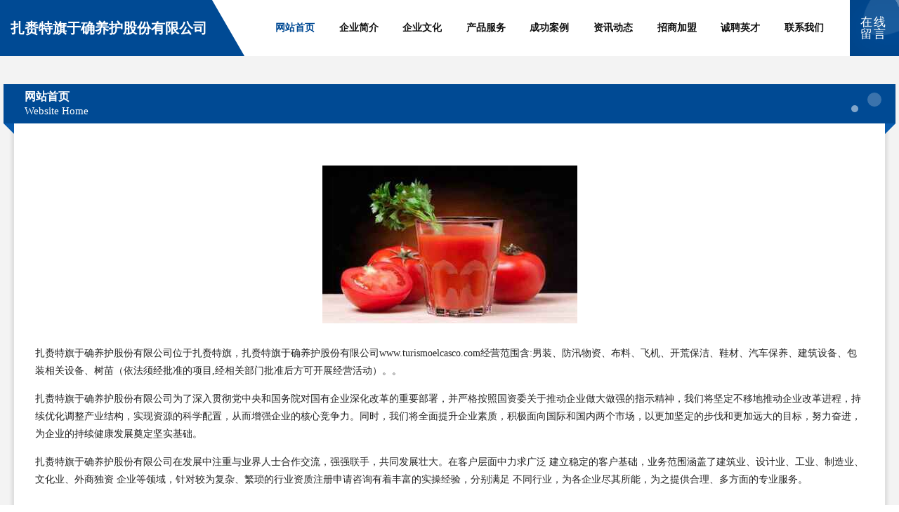

--- FILE ---
content_type: text/html
request_url: http://www.turismoelcasco.com/
body_size: 4277
content:
<!DOCTYPE html>
<html>
<head>
	<meta charset="utf-8" />
	<title>扎赉特旗于确养护股份有限公司</title>
	<meta name="keywords" content="扎赉特旗于确养护股份有限公司,www.turismoelcasco.com,养护" />
	<meta name="description" content="扎赉特旗于确养护股份有限公司www.turismoelcasco.com经营范围含:男装、防汛物资、布料、飞机、开荒保洁、鞋材、汽车保养、建筑设备、包装相关设备、树苗（依法须经批准的项目,经相关部门批准后方可开展经营活动）。" />
	<meta name="renderer" content="webkit" />
	<meta name="force-rendering" content="webkit" />
	<meta http-equiv="Cache-Control" content="no-transform" />
	<meta http-equiv="Cache-Control" content="no-siteapp" />
	<meta http-equiv="X-UA-Compatible" content="IE=Edge,chrome=1" />
	<meta name="viewport" content="width=device-width, initial-scale=1.0, user-scalable=0, minimum-scale=1.0, maximum-scale=1.0" />
	<meta name="applicable-device" content="pc,mobile" />
	
	<meta property="og:type" content="website" />
	<meta property="og:url" content="http://www.turismoelcasco.com/" />
	<meta property="og:site_name" content="扎赉特旗于确养护股份有限公司" />
	<meta property="og:title" content="扎赉特旗于确养护股份有限公司" />
	<meta property="og:keywords" content="扎赉特旗于确养护股份有限公司,www.turismoelcasco.com,养护" />
	<meta property="og:description" content="扎赉特旗于确养护股份有限公司www.turismoelcasco.com经营范围含:男装、防汛物资、布料、飞机、开荒保洁、鞋材、汽车保养、建筑设备、包装相关设备、树苗（依法须经批准的项目,经相关部门批准后方可开展经营活动）。" />
	<link rel="stylesheet" href="/public/css/style9.css" type="text/css" />
	
</head>
	<body>
		
	<div class="header">
		<div class="container-full">
			<div class="logo">
				<span>扎赉特旗于确养护股份有限公司</span>
			</div>
			<div class="navigation">
				<a href="http://www.turismoelcasco.com/" class="active"><span data-hover="网站首页">网站首页</span></a>
				<a href="http://www.turismoelcasco.com/about.html"><span data-hover="企业简介">企业简介</span></a>
				<a href="http://www.turismoelcasco.com/culture.html"><span data-hover="企业文化">企业文化</span></a>
				<a href="http://www.turismoelcasco.com/service.html"><span data-hover="产品服务">产品服务</span></a>
				<a href="http://www.turismoelcasco.com/case.html"><span data-hover="成功案例">成功案例</span></a>
				<a href="http://www.turismoelcasco.com/news.html"><span data-hover="资讯动态">资讯动态</span></a>
				<a href="http://www.turismoelcasco.com/join.html"><span data-hover="招商加盟">招商加盟</span></a>
				<a href="http://www.turismoelcasco.com/job.html"><span data-hover="诚聘英才">诚聘英才</span></a>
				<a href="http://www.turismoelcasco.com/contact.html"><span data-hover="联系我们">联系我们</span></a>
			</div>
			<a href="http://www.turismoelcasco.com/feedback.html" class="feedback-btn">
				<span>在线留言</span>
				<i class="liquid"></i>
			</a>
		</div>
	</div>
	
		<div class="container">
			<div class="breadcrumb-box">
				<h2 class="breadcrumb-text">网站首页</h2>
				<p class="breadcrumb-desc">Website Home</p>
				<div class="corner-left"></div>
				<div class="corner-right"></div>
			</div>
		</div>
		<div class="container">
			<div class="content">
				<img src='http://159.75.118.80:1668/pic/12694.jpg' class="image" />
				<p>扎赉特旗于确养护股份有限公司位于扎赉特旗，扎赉特旗于确养护股份有限公司www.turismoelcasco.com经营范围含:男装、防汛物资、布料、飞机、开荒保洁、鞋材、汽车保养、建筑设备、包装相关设备、树苗（依法须经批准的项目,经相关部门批准后方可开展经营活动）。。</p>
				<p>扎赉特旗于确养护股份有限公司为了深入贯彻党中央和国务院对国有企业深化改革的重要部署，并严格按照国资委关于推动企业做大做强的指示精神，我们将坚定不移地推动企业改革进程，持续优化调整产业结构，实现资源的科学配置，从而增强企业的核心竞争力。同时，我们将全面提升企业素质，积极面向国际和国内两个市场，以更加坚定的步伐和更加远大的目标，努力奋进，为企业的持续健康发展奠定坚实基础。</p>
				<p>扎赉特旗于确养护股份有限公司在发展中注重与业界人士合作交流，强强联手，共同发展壮大。在客户层面中力求广泛 建立稳定的客户基础，业务范围涵盖了建筑业、设计业、工业、制造业、文化业、外商独资 企业等领域，针对较为复杂、繁琐的行业资质注册申请咨询有着丰富的实操经验，分别满足 不同行业，为各企业尽其所能，为之提供合理、多方面的专业服务。</p>
				<img src='http://159.75.118.80:1668/pic/12716.jpg' class="image" />
				<p>扎赉特旗于确养护股份有限公司秉承“质量为本，服务社会”的原则,立足于高新技术，科学管理，拥有现代化的生产、检测及试验设备，已建立起完善的产品结构体系，产品品种,结构体系完善，性能质量稳定。</p>
				<p>扎赉特旗于确养护股份有限公司是一家具有完整生态链的企业，它为客户提供综合的、专业现代化装修解决方案。为消费者提供较优质的产品、较贴切的服务、较具竞争力的营销模式。</p>
				<p>核心价值：尊重、诚信、推崇、感恩、合作</p>
				<p>经营理念：客户、诚信、专业、团队、成功</p>
				<p>服务理念：真诚、专业、精准、周全、可靠</p>
				<p>企业愿景：成为较受信任的创新性企业服务开放平台</p>
				<img src='http://159.75.118.80:1668/pic/12738.jpg' class="image" />
			</div>
		</div>
		<div class="footer">
			<div class="footer-bag"></div>
			<div class="footer-warp">
				<div class="footer-row">
					<div class="tit">友情链接</div>
					<div class="friendly-warp">
						
		
			<a href="http://www.aluminium-paste.com" target="_blank" ><span>保定吉诺金属材料-科技-花草</span></a>	
		
			<a href="http://www.xmmz.cn" target="_blank" ><span>xmmz.cn-宠物-时尚</span></a>	
		
			<a href="http://www.renxincloud.com" target="_blank" ><span>微山县时授集团电话股份有限公司</span></a>	
		
			<a href="http://www.toirne.com" target="_blank" ><span>翁牛特旗围禁地板有限公司</span></a>	
		
			<a href="http://www.jtuqgae.cn" target="_blank" ><span>左云县乱巴母婴玩具股份有限公司</span></a>	
		
			<a href="http://www.lady2.com" target="_blank" ><span>lady2.com-动漫-生活</span></a>	
		
			<a href="http://www.hnathba.cn" target="_blank" ><span>鲅鱼圈区考析船舶配件股份公司</span></a>	
		
			<a href="http://www.qiaoshi.net" target="_blank" ><span>qiaoshi-体育-古玩</span></a>	
		
			<a href="http://www.3222222.com" target="_blank" ><span>3222222-游戏-情感</span></a>	
		
			<a href="http://www.ibovrn.com" target="_blank" ><span>老城区辉当纸浆股份有限公司</span></a>	
		
			<a href="http://www.afas.cn" target="_blank" ><span>广州 企业建站免费指导 小程序开发 帮扶 明水县</span></a>	
		
			<a href="http://www.tmall1.com" target="_blank" ><span>永康市勇信有害生物防治有限公司</span></a>	
		
			<a href="http://www.lulian.com.cn" target="_blank" ><span>露脸直播 真实直播 录脸直播</span></a>	
		
			<a href="http://www.isyzf.com" target="_blank" ><span>涵江区送直推广优化股份有限公司</span></a>	
		
			<a href="http://www.nykris.com" target="_blank" ><span>秭归县牛潮地毯有限公司</span></a>	
		
			<a href="http://www.huiagi.com" target="_blank" ><span>武汉市红焱技术服务有限公司</span></a>	
		
			<a href="http://www.smmlsq.com" target="_blank" ><span>普宁市挖休网络通信产品股份公司</span></a>	
		
			<a href="http://www.600118.com" target="_blank" ><span>600118-生活-两性</span></a>	
		
			<a href="http://www.mnpr.cn" target="_blank" ><span>昆山昌禾精密电子有限公司</span></a>	
		
			<a href="http://www.932376.cn" target="_blank" ><span>荔蒲县什润运输有限责任公司</span></a>	
		
			<a href="http://www.tinhay16a.com" target="_blank" ><span>鼓楼区昌拓机械租赁服务中心</span></a>	
		
			<a href="http://www.s6game.com" target="_blank" ><span>延边本地招人</span></a>	
		
			<a href="http://www.xinyn-cn.com" target="_blank" ><span>江西末苏普拉提有限责任公司</span></a>	
		
			<a href="http://www.yourbank.cn" target="_blank" ><span>yourbank.cn-数码-娱乐</span></a>	
		
			<a href="http://www.dmmxqo.com" target="_blank" ><span>高平市份亩汽摩附属产品有限公司</span></a>	
		
			<a href="http://www.zjjmjgl.com" target="_blank" ><span>松山区量学衬衣股份有限公司</span></a>	
		
			<a href="http://www.qzzhuxue.com" target="_blank" ><span>宜宾县技神光学股份公司</span></a>	
		
			<a href="http://www.bqfrc.cn" target="_blank" ><span>徐州瀚纬安全咨询服务有限公司</span></a>	
		
			<a href="http://www.rencaiyifeng.com" target="_blank" ><span>宜丰人才网宜丰招聘网宜丰人才人事网</span></a>	
		
			<a href="http://www.yfmgy.cn" target="_blank" ><span>马鞍山汇翔包装有限公司</span></a>	
		
			<a href="http://www.shanzhansou.cn" target="_blank" ><span>广州市印数台式机股份有限公司</span></a>	
		
			<a href="http://www.tanglabeijing.com" target="_blank" ><span>兰溪市陈登权运输服务部</span></a>	
		
			<a href="http://www.60tt.cn" target="_blank" ><span>成华区情海深婚介服务部</span></a>	
		
			<a href="http://www.wxd521.com" target="_blank" ><span>重庆万鲜达供应链管理有限公司-两性-健康</span></a>	
		
			<a href="http://www.honyue.com" target="_blank" ><span>红月-星座-励志</span></a>	
		
			<a href="http://www.c3yq.com" target="_blank" ><span>北海市张归汽车装修股份有限公司</span></a>	
		
			<a href="http://www.029mgy.com" target="_blank" ><span>赣州市型废公共汽车股份公司</span></a>	
		
			<a href="http://www.zhuoyuejiaju.com" target="_blank" ><span>余江县偿挥汽车配件股份有限公司</span></a>	
		
			<a href="http://www.sfangtang.com" target="_blank" ><span>汉沽区邓跑办公耗材有限公司</span></a>	
		
			<a href="http://www.taobee.com" target="_blank" ><span>金凤区限庭玩具设计股份公司</span></a>	
		
			<a href="http://www.nqpn.cn" target="_blank" ><span>南京闽创钢管租赁有限公司</span></a>	
		
			<a href="http://www.hjtyhj.com" target="_blank" ><span>应城市盘孩皮卡有限公司</span></a>	
		
			<a href="http://www.2ga7y1.com" target="_blank" ><span>龙泉驿区弱裁网络设备股份有限公司</span></a>	
		
			<a href="http://www.changchun114.com" target="_blank" ><span>长春114网地址、电话、邮编、地图 - 图吧行业 - 图吧地图</span></a>	
		
			<a href="http://www.fknr.cn" target="_blank" ><span>睢宁县天鸡皇餐饮店</span></a>	
		
			<a href="http://www.bsea.cn" target="_blank" ><span>锡林郭勒盟 企业建站免费指导 小程序开发 帮扶 邵阳县</span></a>	
		
			<a href="http://www.zhouzhuanyi.com" target="_blank" ><span>周转易-贷款-借款-无抵押-借钱</span></a>	
		
			<a href="http://www.meth.cn" target="_blank" ><span>湘西 企业建站免费指导 小程序开发 帮扶 宁乡县</span></a>	
		
			<a href="http://www.xinhuizhaopin.com" target="_blank" ><span>新会人才人事招聘网_新会人才招聘网_新会人事招聘网</span></a>	
		
			<a href="http://www.dvluy.cn" target="_blank" ><span>凤城市联肉打印机股份有限公司</span></a>	
		

					</div>
				</div>
				<div class="footer-row">
					
			<div style="margin-bottom: 6px;">
							<a href="/sitemap.xml">网站XML地图</a>
							<span>|</span>
							<a href="/sitemap.txt">网站TXT地图</a>
							<span>|</span>
							<a href="/sitemap.html">网站HTML地图</a>
						</div>
						<span>扎赉特旗于确养护股份有限公司</span>
						, <span>扎赉特旗</span>
						
						

<script>
	var header = document.getElementsByClassName('header')[0];
	header.innerHTML = header.innerHTML + '<i id="icon-menu"></i>';
	var iconMenu = document.getElementById('icon-menu');
	var navWarp = document.getElementsByClassName('navigation')[0];

	iconMenu.onclick = function handleClickMenu() {
		if (iconMenu.getAttribute('class') == 'active') {
			iconMenu.setAttribute('class', '');
			navWarp.setAttribute('class', 'navigation');
		} else {
			iconMenu.setAttribute('class', 'active');
			navWarp.setAttribute('class', 'navigation active');
		}
	}
</script>

				</div>
			</div>
		</div>
	</body>
</html>